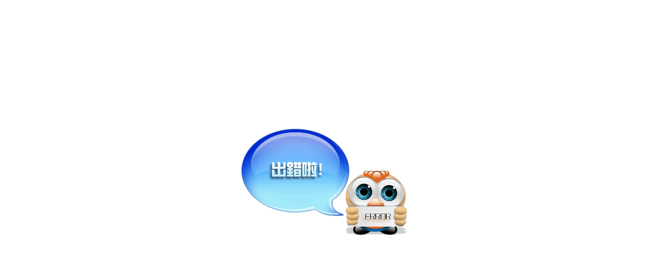

--- FILE ---
content_type: text/html
request_url: http://www.hezhenda.com.cn/show.asp?id=3795
body_size: 445
content:
<!DOCTYPE HTML PUBLIC "-//W3C//DTD HTML 4.01 Transitional//EN">
<HTML>
<HEAD>
<title>出错啦！</title>
<META http-equiv=Content-Type content="text/html; charset=gb2312">
<meta http-equiv="refresh" content="5;URL=http://www.hezhenda.com.cn">
</HEAD>
<BODY oncontextmenu="return false">
<table width="100%" height="100%">
<tr><td align="center">
<table>
<tr><td><img src="http://www.hezhenda.com.cn/images/error.gif"></td></tr>
</table>
</td></tr>
</table>
</BODY>
</HTML>